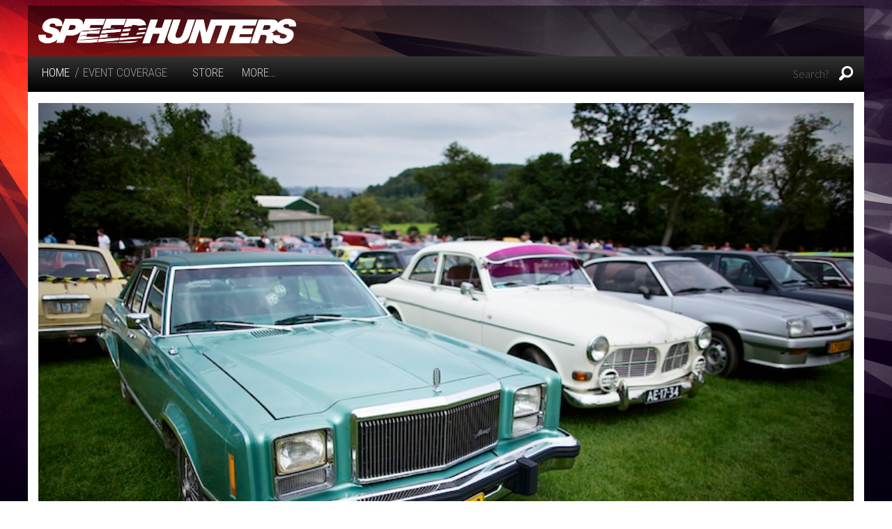

--- FILE ---
content_type: text/html; charset=UTF-8
request_url: https://www.speedhunters.com/2012/08/joy-of-machine-compare-rallyday-and-retro-rides-cars/retro-rides-gathering-2012-at-the-prescott-hill-climb-sunday-19-august-2012-76/
body_size: 9065
content:
<!DOCTYPE html>
<!--[if lt IE 7]> <html class="no-js ie6 oldie" lang="en-US" prefix="og: http://ogp.me/ns#"> <![endif]-->
<!--[if IE 7]>    <html class="no-js ie7 oldie" lang="en-US" prefix="og: http://ogp.me/ns#"> <![endif]-->
<!--[if IE 8]>    <html class="no-js ie8 oldie" lang="en-US" prefix="og: http://ogp.me/ns#"> <![endif]-->
<!--[if gt IE 8]><!--> <html class="no-js" lang="en-US" prefix="og: http://ogp.me/ns#"> <!--<![endif]-->
<head>
<meta charset="UTF-8" />
<meta name="viewport" content="width=device-width,initial-scale=1" />
<meta name="apple-mobile-web-app-capable" content="yes">
<title>
    Retro Rides Gathering 2012 at the Prescott Hill Climb, Sunday 19 August 2012 - Speedhunters</title>
<link rel="profile" href="http://gmpg.org/xfn/11" />
<link rel="pingback" href="https://www.speedhunters.com/xmlrpc.php" />
<!--[if lt IE 9]>
<script src="https://www.speedhunters.com/wp-content/themes/speedhunters_xiii/javascripts/html5.js" type="text/javascript"></script>
<![endif]-->
<link rel="shortcut icon" type="image/ico" href="https://www.speedhunters.com/wp-content/themes/speedhunters_xiii/favicon.ico" />

<!-- Doubleclick Ad Management -->
<script type='text/javascript'>
var googletag = googletag || {};
googletag.cmd = googletag.cmd || [];
(function() {
var gads = document.createElement('script');
gads.async = true;
gads.type = 'text/javascript';
var useSSL = 'https:' == document.location.protocol;
gads.src = (useSSL ? 'https:' : 'http:') + 
'//www.googletagservices.com/tag/js/gpt.js';
var node = document.getElementsByTagName('script')[0];
node.parentNode.insertBefore(gads, node);
})();
</script>

<script type='text/javascript'>
googletag.cmd.push(function() {
googletag.defineSlot('/149287551/Sitewide_Leaderboard', [728, 90], 'div-gpt-ad-1352995576035-0').addService(googletag.pubads());
googletag.defineSlot('/149287551/Inline_MPU', [770, 513], 'div-gpt-ad-1401958887607-0').addService(googletag.pubads());
googletag.pubads().enableSingleRequest();
googletag.pubads().collapseEmptyDivs();
googletag.enableServices();
});
</script><!-- Facebook Pixel Code -->
<script>
!function(f,b,e,v,n,t,s){if(f.fbq)return;n=f.fbq=function(){n.callMethod?
n.callMethod.apply(n,arguments):n.queue.push(arguments)};if(!f._fbq)f._fbq=n;
n.push=n;n.loaded=!0;n.version='2.0';n.queue=[];t=b.createElement(e);t.async=!0;
t.src=v;s=b.getElementsByTagName(e)[0];s.parentNode.insertBefore(t,s)}(window,
document,'script','//connect.facebook.net/en_US/fbevents.js');

fbq('init', '1037728282936046');
fbq('track', "PageView");</script>
<noscript><img height="1" width="1" style="display:none"
src="https://www.facebook.com/tr?id=1037728282936046&ev=PageView&noscript=1"
/></noscript>
<!-- End Facebook Pixel Code -->

<!-- Facebook App Code -->
<script>
  window.fbAsyncInit = function() {
    FB.init({
      appId      : '252792185178857',
      cookie     : true,
      xfbml      : true,
      version    : 'v2.8'
    });
    FB.AppEvents.logPageView();   
  };

  (function(d, s, id){
     var js, fjs = d.getElementsByTagName(s)[0];
     if (d.getElementById(id)) {return;}
     js = d.createElement(s); js.id = id;
     js.src = "//connect.facebook.net/en_US/sdk.js";
     fjs.parentNode.insertBefore(js, fjs);
   }(document, 'script', 'facebook-jssdk'));
</script>
<!-- End Facebook App Code -->
<!-- This site is optimized with the Yoast WordPress SEO plugin v1.7.1 - https://yoast.com/wordpress/plugins/seo/ -->
<link rel="canonical" href="https://www.speedhunters.com/2012/08/joy-of-machine-compare-rallyday-and-retro-rides-cars/retro-rides-gathering-2012-at-the-prescott-hill-climb-sunday-19-august-2012-76/" />
<meta property="og:locale" content="en_US" />
<meta property="og:type" content="article" />
<meta property="og:title" content="Retro Rides Gathering 2012 at the Prescott Hill Climb, Sunday 19 August 2012 - Speedhunters" />
<meta property="og:url" content="https://www.speedhunters.com/2012/08/joy-of-machine-compare-rallyday-and-retro-rides-cars/retro-rides-gathering-2012-at-the-prescott-hill-climb-sunday-19-august-2012-76/" />
<meta property="og:site_name" content="Speedhunters" />
<!-- / Yoast WordPress SEO plugin. -->

<link rel="alternate" type="application/rss+xml" title="Speedhunters &raquo; Feed" href="https://www.speedhunters.com/feed/" />
<link rel="alternate" type="application/rss+xml" title="Speedhunters &raquo; Comments Feed" href="https://www.speedhunters.com/comments/feed/" />
<link rel="alternate" type="application/rss+xml" title="Speedhunters &raquo; Retro Rides Gathering 2012 at the Prescott Hill Climb, Sunday 19 August&nbsp;2012 Comments Feed" href="https://www.speedhunters.com/2012/08/joy-of-machine-compare-rallyday-and-retro-rides-cars/retro-rides-gathering-2012-at-the-prescott-hill-climb-sunday-19-august-2012-76/feed/" />
<link rel='stylesheet' id='decomments-css'  href='https://www.speedhunters.com/wp-content/plugins/decomments/templates/decomments/assets/css/decom.css' type='text/css' media='all' />
<!--[if IE]>
<link rel='stylesheet' id='decomments-ie-css'  href='https://www.speedhunters.com/wp-content/plugins/decomments/templates/decomments/assets/css/decom-ie.css' type='text/css' media='all' />
<![endif]-->
<link rel='stylesheet' id='default-fonts-css'  href='https://www.speedhunters.com/wp-content/plugins/decomments/templates/decomments/assets/css/fonts-def.css' type='text/css' media='all' />
<link rel='stylesheet' id='speedhunters_XIII-style-css'  href='https://www.speedhunters.com/wp-content/themes/speedhunters_xiii/style.css' type='text/css' media='all' />
<link rel='stylesheet' id='speedhunters_XIII-ssl-style-css'  href='https://www.speedhunters.com/wp-content/themes/speedhunters_xiii/ssl-style.css' type='text/css' media='all' />

			<style> .decomments-button, .decomments-head i:before, .decomments-button-submit { background:  !important; } .selectrics, .selectricsItems, .decomments-comment-section .decomments-footer-nav .decomments-buttons-moderate.active,
			.decomments-comment-section .decomments-footer-nav .moderate-action, .de-select.de-select-filter dt,.de-select.de-select-filter dd, .modal-wrap .flipper .login-form .btn{ border-color: !important; } .decomments-comments-number, .modal-wrap .flipper .login-form .close-modal:hover, .decomments-comment-list [id^="safe-comments-result-"] > a:hover { color: !important; } .decomments-gif:after{ border-left-color: !important; } .loader-ball-scale > div, .modal-wrap .flipper .login-form .btn{background: !important;} .decomments-file-uploaded .decomments-icon-insert-photo .svg *{stroke: !important;}
#decomments-comment-section.decomments-comment-section.decomments-comment-section .decomments-pictures-holder .decomments-gif:hover .svg-icon path{fill: !important; }
#decomments-comment-section.decomments-comment-section.decomments-comment-section .decomments-pictures-holder .decomments-gif:hover .svg-icon circle{stroke: !important; }
			 </style>
			<script type='text/javascript' src='https://www.speedhunters.com/wp-includes/js/jquery/jquery.js'></script>
<script type='text/javascript' src='https://www.speedhunters.com/wp-includes/js/jquery/jquery-migrate.min.js'></script>
<link rel='shortlink' href='https://www.speedhunters.com/?p=84033' />

 <!-- OneAll.com / Social Login for WordPress / v5.2 -->
<script data-cfasync="false" type="text/javascript">
 (function() {
  var oa = document.createElement('script'); oa.type = 'text/javascript';
  oa.async = true; oa.src = 'https://speedhunters.api.oneall.com/socialize/library.js';
  var s = document.getElementsByTagName('script')[0]; s.parentNode.insertBefore(oa, s);
 })();
</script>

<script
        type="text/javascript"
        src="http://zor.livefyre.com/wjs/v1.0/javascripts/CommentCount.js">
</script>

</head>

<body class="attachment single single-attachment postid-84033 attachmentid-84033 attachment-jpeg">

    <!-- 3rd PARTY APIS -->

<!-- Add Facebook JavaScript SDK -->

<div id="fb-root"></div>
<script>(function(d, s, id) {
  var js, fjs = d.getElementsByTagName(s)[0];
  if (d.getElementById(id)) return;
  js = d.createElement(s); js.id = id;
  js.src = "//connect.facebook.net/en_US/sdk.js#xfbml=1&version=v2.8&appId=160417550742798";
  fjs.parentNode.insertBefore(js, fjs);
}(document, 'script', 'facebook-jssdk'));</script>

<!-- End Facebook JavaScript SDK -->

<!-- END 3rd PARTY APIS -->
    
<div id="fs-story" class="swiper-container">
  <div class="swiper-wrapper">
	    </div>
</div>

		<header id="header" class="row" role="banner">
		<div class="screen-reader-text skip-link hide"><a href="#content" title="Skip to content">Skip to content</a></div>
        <section class="top-nav columns">
        		<div class="section-container">
        			<section>
                		<div class="row branding">
                        	<div class="medium-4 columns logo">
                        		<h1><a href="https://www.speedhunters.com"><img src="https://www.speedhunters.com/wp-content/themes/speedhunters_xiii/images/branding/sh-logo-white.png"></a></h1>
                            <div id="slogan"></div>
                        	</div>
                        	<div class="medium-8 columns leaderboard">
                                <!-- Sitewide_Leaderboard -->
                                <div id="leaderboardBanner">
                                    <div id='div-gpt-ad-1352995576035-0' style='width:728px; height:90px;'>
                                    <script type='text/javascript'>
                                        googletag.cmd.push(function() { googletag.display('div-gpt-ad-1352995576035-0'); });
                                    </script>
                                    </div>
                                </div>
                                <!-- END Sitewide_Leaderboard -->
                        	</div>
                        </div>

        				<div class="menu-strip row">
        					<div class="medium-8 columns menu-left">
        						<dl class="sub-nav">
        							<dd class="active"><h4><a href="https://www.speedhunters.com">HOME</a></h4></dd>
        							<dd class="nav-breadcrumbs">/<a rel="v:url" property="v:title" href="https://www.speedhunters.com/category/eventcoverage/">Event Coverage</a></dd>        							<dd><h4><a href="http://store.speedhunters.com" target="_blank">Store</a></h4></dd>
        							<dd><h4 data-section-title class="pointable"><a href"#" class="more-button">More&hellip;</a></h4></dd>
        						</dl>
        					</div>
        					<div class="medium-4 columns menu-right">
                                	<form method="get" id="searchform" class="searchform" action="https://www.speedhunters.com/" role="search">
		<input type="text" name="s" value="" id="s" placeholder="Search?" />
		<i class="fi-magnifying-glass pointable"></i>
		<button type="submit" class="submit button prefix" id="searchsubmit" value="" >Site Search</button>
	</form>
                                <span class="small-nav-icons">
                                    <span class="separator"></span>
                                    <a href="http://store.speedhunters.com" target="_blank"><i class="fi-shopping-cart"></i></a>
                                    <span class="separator"></span>
                                    <i data-section-title class="fi-arrow-down pointable more-button"></i>
                                </span>
                            </div>
        				</div>
					<nav id="site-navigation" class="content row menu-base" role="navigation" data-section-content style="display:none">
	<dl class="top-level large-12 columns">
<dd class="divider"></dd><dd class="has-dropdown level-0 menu-item menu-item-type-taxonomy menu-item-object-category menu-item-has-children"><a href="https://www.speedhunters.com/category/carfeatures/">Car&nbsp;Features</a>
<dl class="sub-menu dropdown">
	<dd class="has-dropdown level-1 menu-item menu-item-type-custom menu-item-object-custom menu-item-has-children"><a href="http://www.speedhunters.com/tag/car-spotlight/">Modified</a>
	<dl class="sub-sub-menu dropdown">
		<dd class="no-dropdown  level-2 menu-item menu-item-type-custom menu-item-object-custom"><a href="http://www.speedhunters.com/tag/dragracing/">Drag&nbsp;Racing</a></dd>
		<dd class="no-dropdown  level-2 menu-item menu-item-type-custom menu-item-object-custom"><a href="http://www.speedhunters.com/tag/drifting/">Drift</a></dd>
		<dd class="no-dropdown  level-2 menu-item menu-item-type-custom menu-item-object-custom"><a href="http://www.speedhunters.com/tag/dubscene/">Dub&nbsp;Scene</a></dd>
		<dd class="no-dropdown  level-2 menu-item menu-item-type-custom menu-item-object-custom"><a href="http://www.speedhunters.com/tag/tag-retro/">Retro</a></dd>
		<dd class="no-dropdown  level-2 menu-item menu-item-type-custom menu-item-object-custom"><a href="http://www.speedhunters.com/tag/stance/">Stance</a></dd>
		<dd class="no-dropdown  level-2 menu-item menu-item-type-custom menu-item-object-custom"><a href="http://www.speedhunters.com/tag/timeattack/">Time&nbsp;Attack</a></dd>
		<dd class="no-dropdown  level-2 menu-item menu-item-type-custom menu-item-object-custom"><a href="http://www.speedhunters.com/tag/vip-tag/">VIP</a></dd>
	</dl>
</dd>
	<dd class="has-dropdown level-1 menu-item menu-item-type-custom menu-item-object-custom menu-item-has-children"><a href="http://www.speedhunters.com/tag/racing/">Performance</a>
	<dl class="sub-sub-menu dropdown">
		<dd class="no-dropdown  level-2 menu-item menu-item-type-custom menu-item-object-custom"><a href="http://www.speedhunters.com/tag/classic/">Classic</a></dd>
		<dd class="no-dropdown  level-2 menu-item menu-item-type-custom menu-item-object-custom"><a href="http://www.speedhunters.com/tag/grandtouring/">Grand&nbsp;Touring</a></dd>
		<dd class="no-dropdown  level-2 menu-item menu-item-type-custom menu-item-object-custom"><a href="http://www.speedhunters.com/tag/hothatch/">Hot&nbsp;Hatch</a></dd>
		<dd class="no-dropdown  level-2 menu-item menu-item-type-custom menu-item-object-custom"><a href="http://www.speedhunters.com/tag/tag-race/">Race</a></dd>
		<dd class="no-dropdown  level-2 menu-item menu-item-type-custom menu-item-object-custom"><a href="http://www.speedhunters.com/tag/sportcompact/">Sport&nbsp;Compact</a></dd>
		<dd class="no-dropdown  level-2 menu-item menu-item-type-custom menu-item-object-custom"><a href="http://www.speedhunters.com/tag/supercar/">Supercar</a></dd>
		<dd class="no-dropdown  level-2 menu-item menu-item-type-custom menu-item-object-custom"><a href="http://www.speedhunters.com/tag/supersaloon/">Super&nbsp;Saloon</a></dd>
	</dl>
</dd>
	<dd class="has-dropdown level-1 menu-item menu-item-type-custom menu-item-object-custom menu-item-has-children"><a href="http://www.speedhunters.com/tag/hotrodding/">Hot&nbsp;Rodding</a>
	<dl class="sub-sub-menu dropdown">
		<dd class="no-dropdown  level-2 menu-item menu-item-type-custom menu-item-object-custom"><a href="http://www.speedhunters.com/tag/tag-muscle/">Muscle</a></dd>
		<dd class="no-dropdown  level-2 menu-item menu-item-type-custom menu-item-object-custom"><a href="http://www.speedhunters.com/tag/tag-hotrod/">Hot&nbsp;Rod</a></dd>
		<dd class="no-dropdown  level-2 menu-item menu-item-type-custom menu-item-object-custom"><a href="http://www.speedhunters.com/tag/tag-leadsled/">Lead&nbsp;Sled</a></dd>
		<dd class="no-dropdown  level-2 menu-item menu-item-type-custom menu-item-object-custom"><a href="http://www.speedhunters.com/tag/tag-sleeper/">Sleeper</a></dd>
		<dd class="no-dropdown  level-2 menu-item menu-item-type-custom menu-item-object-custom"><a href="http://www.speedhunters.com/tag/low-rider/">Low&nbsp;Rider</a></dd>
		<dd class="no-dropdown  level-2 menu-item menu-item-type-custom menu-item-object-custom"><a href="http://www.speedhunters.com/tag/tag-gasser/">Gasser</a></dd>
		<dd class="no-dropdown  level-2 menu-item menu-item-type-custom menu-item-object-custom"><a href="http://www.speedhunters.com/tag/dragster/">Dragster</a></dd>
	</dl>
</dd>
</dl>
</dd>
<dd class="divider"></dd>
<dd class="has-dropdown level-0 menu-item menu-item-type-taxonomy menu-item-object-category menu-item-has-children"><a href="https://www.speedhunters.com/category/eventcoverage/">Event&nbsp;Coverage</a>
<dl class="sub-menu dropdown">
	<dd class="has-dropdown level-1 menu-item menu-item-type-custom menu-item-object-custom menu-item-has-children"><a href="http://www.speedhunters.com/tag/drifting/">Drift</a>
	<dl class="sub-sub-menu dropdown">
		<dd class="no-dropdown  level-2 menu-item menu-item-type-custom menu-item-object-custom"><a href="http://www.speedhunters.com/tag/formuladrift/">Formula&nbsp;Drift</a></dd>
		<dd class="no-dropdown  level-2 menu-item menu-item-type-custom menu-item-object-custom"><a href="http://www.speedhunters.com/tag/tag-d1gp/">D1GP</a></dd>
		<dd class="no-dropdown  level-2 menu-item menu-item-type-custom menu-item-object-custom"><a href="http://www.speedhunters.com/tag/tag-gatebil/">Gatebil</a></dd>
		<dd class="no-dropdown  level-2 menu-item menu-item-type-custom menu-item-object-custom"><a href="http://www.speedhunters.com/tag/tag-grassroots/">Grass&nbsp;Roots</a></dd>
	</dl>
</dd>
	<dd class="has-dropdown level-1 menu-item menu-item-type-custom menu-item-object-custom menu-item-has-children"><a href="http://www.speedhunters.com/tag/motorsport/">Motorsports</a>
	<dl class="sub-sub-menu dropdown">
		<dd class="no-dropdown  level-2 menu-item menu-item-type-custom menu-item-object-custom"><a href="http://www.speedhunters.com/tag/tag-formulaone/">Formula&nbsp;One</a></dd>
		<dd class="no-dropdown  level-2 menu-item menu-item-type-custom menu-item-object-custom"><a href="http://www.speedhunters.com/tag/rally/">Rally</a></dd>
		<dd class="no-dropdown  level-2 menu-item menu-item-type-custom menu-item-object-custom"><a href="http://www.speedhunters.com/tag/endurance/">Endurance-GTs</a></dd>
		<dd class="no-dropdown  level-2 menu-item menu-item-type-custom menu-item-object-custom"><a href="http://www.speedhunters.com/tag/timeattack/">Time&nbsp;Attack</a></dd>
		<dd class="no-dropdown  level-2 menu-item menu-item-type-custom menu-item-object-custom"><a href="http://www.speedhunters.com/tag/landspeed/">Land&nbsp;Speed</a></dd>
		<dd class="no-dropdown  level-2 menu-item menu-item-type-custom menu-item-object-custom"><a href="http://www.speedhunters.com/tag/touringcar/">Touring&nbsp;Cars</a></dd>
		<dd class="no-dropdown  level-2 menu-item menu-item-type-custom menu-item-object-custom"><a href="http://www.speedhunters.com/tag/tag-hillclimb/">Hill&nbsp;Climb</a></dd>
		<dd class="no-dropdown  level-2 menu-item menu-item-type-custom menu-item-object-custom"><a href="http://www.speedhunters.com/tag/dragracing/">Drag</a></dd>
		<dd class="no-dropdown  level-2 menu-item menu-item-type-custom menu-item-object-custom"><a href="http://www.speedhunters.com/tag/oval/">Oval</a></dd>
	</dl>
</dd>
	<dd class="has-dropdown level-1 menu-item menu-item-type-custom menu-item-object-custom menu-item-has-children"><a href="http://www.speedhunters.com/tag/car-show-tag/">Shows +&nbsp;Festivals</a>
	<dl class="sub-sub-menu dropdown">
		<dd class="no-dropdown  level-2 menu-item menu-item-type-custom menu-item-object-custom"><a href="http://www.speedhunters.com/tag/tokyoautosalon/">Tokyo Auto&nbsp;Salon</a></dd>
		<dd class="no-dropdown  level-2 menu-item menu-item-type-custom menu-item-object-custom"><a href="http://www.speedhunters.com/tag/sema/">Sema</a></dd>
		<dd class="no-dropdown  level-2 menu-item menu-item-type-custom menu-item-object-custom"><a href="http://www.speedhunters.com/tag/tag-meets/">Meets</a></dd>
		<dd class="no-dropdown  level-2 menu-item menu-item-type-custom menu-item-object-custom"><a href="http://www.speedhunters.com/tag/tag-hotrod/">Rods &#038;&nbsp;Customs</a></dd>
		<dd class="no-dropdown  level-2 menu-item menu-item-type-custom menu-item-object-custom"><a href="http://www.speedhunters.com/tag/dubscene/">Dub&nbsp;Scene</a></dd>
	</dl>
</dd>
</dl>
</dd>
<dd class="divider"></dd>
<dd class="has-dropdown level-0 menu-item menu-item-type-taxonomy menu-item-object-category menu-item-has-children"><a title="Speedhunters Crew" href="https://www.speedhunters.com/category/speedhunterscrew/">Speedhunters&nbsp;Crew</a>
<dl class="sub-menu dropdown">
	<dd class="has-dropdown level-1 menu-item menu-item-type-custom menu-item-object-custom menu-item-has-children"><a href="#">Photojournalists</a>
	<dl class="sub-sub-menu dropdown">
		<dd class="no-dropdown  level-2 menu-item menu-item-type-custom menu-item-object-custom"><a href="http://www.speedhunters.com/author/keironberndt/">Keiron&nbsp;Berndt</a></dd>
		<dd class="no-dropdown  level-2 menu-item menu-item-type-custom menu-item-object-custom"><a href="http://www.speedhunters.com/author/jordan-butters/">Jordan&nbsp;Butters</a></dd>
		<dd class="no-dropdown  level-2 menu-item menu-item-type-custom menu-item-object-custom"><a href="http://www.speedhunters.com/author/2281434115/">Dino Dalle&nbsp;Carbonare</a></dd>
		<dd class="no-dropdown  level-2 menu-item menu-item-type-custom menu-item-object-custom"><a href="http://www.speedhunters.com/author/roncelestine/">Ron&nbsp;Celestine</a></dd>
		<dd class="no-dropdown  level-2 menu-item menu-item-type-custom menu-item-object-custom"><a href="http://www.speedhunters.com/author/ciand/">Cian&nbsp;Donnellan</a></dd>
		<dd class="no-dropdown  level-2 menu-item menu-item-type-custom menu-item-object-custom"><a href="http://www.speedhunters.com/author/meveringham/">Matthew&nbsp;Everingham</a></dd>
		<dd class="no-dropdown  level-2 menu-item menu-item-type-custom menu-item-object-custom"><a href="http://www.speedhunters.com/author/blake-jones/">Blake&nbsp;Jones</a></dd>
		<dd class="no-dropdown  level-2 menu-item menu-item-type-custom menu-item-object-custom"><a href="http://www.speedhunters.com/author/stefankotze/">Stefan&nbsp;Kotze</a></dd>
		<dd class="no-dropdown  level-2 menu-item menu-item-type-custom menu-item-object-custom"><a href="http://www.speedhunters.com/author/vladimir-ljadov/">Vladimir&nbsp;Ljadov</a></dd>
		<dd class="no-dropdown  level-2 menu-item menu-item-type-custom menu-item-object-custom"><a href="http://www.speedhunters.com/author/blord/">Brad&nbsp;Lord</a></dd>
		<dd class="no-dropdown  level-2 menu-item menu-item-type-custom menu-item-object-custom"><a href="http://www.speedhunters.com/author/2279972671/">Paddy&nbsp;McGrath</a></dd>
		<dd class="no-dropdown  level-2 menu-item menu-item-type-custom menu-item-object-custom"><a href="http://www.speedhunters.com/author/sararyan/">Sara&nbsp;Ryan</a></dd>
		<dd class="no-dropdown  level-2 menu-item menu-item-type-custom menu-item-object-custom"><a href="http://www.speedhunters.com/author/trevorryan/">Trevor&nbsp;Ryan</a></dd>
		<dd class="no-dropdown  level-2 menu-item menu-item-type-custom menu-item-object-custom"><a href="http://www.speedhunters.com/author/davethomas/">Dave&nbsp;Thomas</a></dd>
		<dd class="no-dropdown  level-2 menu-item menu-item-type-custom menu-item-object-custom"><a href="http://www.speedhunters.com/author/simon-woolley/">Simon&nbsp;Woolley</a></dd>
		<dd class="no-dropdown  level-2 menu-item menu-item-type-custom menu-item-object-custom"><a href="http://www.speedhunters.com/author/yousufzai_n/">Naveed&nbsp;Yousufzai</a></dd>
	</dl>
</dd>
</dl>
</dd>
<dd class="divider"></dd>
<dd class="has-dropdown level-0 menu-item menu-item-type-custom menu-item-object-custom menu-item-has-children"><a href="http://www.speedhunters.com/tag/special-feature/">Special&nbsp;Feature</a>
<dl class="sub-menu dropdown">
	<dd class="no-dropdown  level-1 menu-item menu-item-type-custom menu-item-object-custom"><a href="http://www.speedhunters.com/tag/featurethis/">#FeatureThis</a></dd>
	<dd class="no-dropdown  level-1 menu-item menu-item-type-custom menu-item-object-custom"><a href="http://www.speedhunters.com/tag/iamthespeedhunter/">#IAmTheSpeedhunter</a></dd>
	<dd class="no-dropdown  level-1 menu-item menu-item-type-custom menu-item-object-custom"><a href="http://www.speedhunters.com/tag/tag-carbuilder/">Build</a></dd>
	<dd class="no-dropdown  level-1 menu-item menu-item-type-custom menu-item-object-custom"><a href="http://www.speedhunters.com/tag/tag-collectables/">Collectables</a></dd>
	<dd class="no-dropdown  level-1 menu-item menu-item-type-custom menu-item-object-custom"><a href="http://www.speedhunters.com/tag/dreamdrive/">Dream&nbsp;Drive</a></dd>
	<dd class="no-dropdown  level-1 menu-item menu-item-type-custom menu-item-object-custom"><a href="http://www.speedhunters.com/tag/museum/">Museum</a></dd>
	<dd class="no-dropdown  level-1 menu-item menu-item-type-custom menu-item-object-custom"><a href="http://www.speedhunters.com/tag/tag-retrospective/">Retrospective</a></dd>
	<dd class="no-dropdown  level-1 menu-item menu-item-type-custom menu-item-object-custom"><a href="http://www.speedhunters.com/tag/templeofspeed/">Temple Of&nbsp;Speed</a></dd>
</dl>
</dd>
<dd class="divider"></dd>
	</dl>                     
<i data-section-title class="general-icon-minus right"></i>
</nav>
              </section>
            </div>
        </section>
	</header><!-- #header -->
<div class="sticky-nav">
    <div class="sticky-nav-inner row">
        <a href="https://www.speedhunters.com"><i class="sh-logo"></i></a>
                    <span class="sticky-nav-seperator"></span>
            <span class="sticky-nav-label">SHARE</span>
            <i class="fi-social-facebook share-facebook" title="Share on Facebook"></i>
            <i class="fi-social-twitter share-twitter" title="Share on Twitter"></i>
            <i class="fi-social-google-plus share-google-plus" title="Share on G+"></i>
            <span class="sticky-nav-seperator"></span>
            <span class="sticky-nav-title">
                Retro Rides High At&nbsp;Prescott            </span>
    </div>
</div><div class="row" id="container">
	<div class="large-12 columns" id="primary">
				<article id="post-84033" class="post-84033 attachment type-attachment status-inherit hentry">
            <section class="">		
				<div class="entry-attachment card-hero">
					<figure class="attachment">
						
						<html><head></head><body><img src="https://s3.amazonaws.com/speedhunters-wp-production/wp-content/uploads/2012/08/29173006/SH-RRG12B-27.jpg" data-attachment-id="84033" data-display-default="large" data-attachment-url="https://www.speedhunters.com/2012/08/joy-of-machine-compare-rallyday-and-retro-rides-cars/retro-rides-gathering-2012-at-the-prescott-hill-climb-sunday-19-august-2012-76/"></body></html>
					</figure><!-- .attachment -->

				</div><!-- .entry-attachment -->

                <div class="">
    				<hr />
    				<header class="entry-header">
    					<h1 class="entry-title">Images From: <a href="https://www.speedhunters.com/2012/08/joy-of-machine-compare-rallyday-and-retro-rides-cars/">Retro Rides High At&nbsp;Prescott</a></h1>
    
    					<div class="entry-meta">
    						Published <span class="entry-date"><time class="entry-date" datetime="2012-08-29T09:26:40+00:00">August 29, 2012</time></span>    
    						    					</div><!-- .entry-meta -->
                	</header><!-- .entry-header -->
                </div>
                <br />
                
				<html><head></head></html>
            
                <div id="smartImageMenu">
<div id="image-context-menu" class="context-menu" style="display:none">
    <div class="row">
                        <div data-click-action="download" class="large-3 small-3 columns smart-option">
            <i class="fi-download download-wallpaper"></i>
            <h6>DOWNLOAD WALLPAPER</h6>
        </div>
    	<div data-click-action="order-print" class="large-3 small-3 columns smart-option">
    		<i class="fi-shopping-cart"></i>
    		<h6>ORDER PRINT</h6>
    	</div>
    	<div data-click-action="share-image" class="large-3 small-3 columns smart-option">
    		<i class="fi-heart show-share-buttons"></i>
    		<h6>SHARE</h6>
            <div class="share-buttons">    
    <i data-url="https://www.speedhunters.com/2012/08/joy-of-machine-compare-rallyday-and-retro-rides-cars/retro-rides-gathering-2012-at-the-prescott-hill-climb-sunday-19-august-2012-76/" class="fi-social-facebook share-facebook"></i>
    <span class="separator"></span>
    <i data-url="https://www.speedhunters.com/2012/08/joy-of-machine-compare-rallyday-and-retro-rides-cars/retro-rides-gathering-2012-at-the-prescott-hill-climb-sunday-19-august-2012-76/" class="fi-social-twitter share-twitter"></i>
</div>    	</div>
    </div>
</div>
</div>                
                <hr />
                
                <ul class="medium-block-grid-3 small-block-grid-1"><li><a href="https://www.speedhunters.com/2012/08/joy-of-machine-compare-rallyday-and-retro-rides-cars/retro-rides-gathering-2012-at-the-prescott-hill-climb-sunday-19-august-2012-50/"><img src="https://s3.amazonaws.com/speedhunters-wp-production/wp-content/uploads/2012/08/29173006/SH-RRG12B-01-264x176.jpg" data-go-fullscreen="https://s3.amazonaws.com/speedhunters-wp-production/wp-content/uploads/2012/08/29173006/SH-RRG12B-01.jpg" data-attachment-id="84006" alt="Retro Rides Gathering 2012 at the Prescott Hill Climb, Sunday 19 August&nbsp;2012" /></a></li><li><a href="https://www.speedhunters.com/2012/08/joy-of-machine-compare-rallyday-and-retro-rides-cars/retro-rides-gathering-2012-at-the-prescott-hill-climb-sunday-19-august-2012-51/"><img src="https://s3.amazonaws.com/speedhunters-wp-production/wp-content/uploads/2012/08/29173006/SH-RRG12B-02-264x176.jpg" data-go-fullscreen="https://s3.amazonaws.com/speedhunters-wp-production/wp-content/uploads/2012/08/29173006/SH-RRG12B-02.jpg" data-attachment-id="84007" alt="Retro Rides Gathering 2012 at the Prescott Hill Climb, Sunday 19 August&nbsp;2012" /></a></li><li><a href="https://www.speedhunters.com/2012/08/joy-of-machine-compare-rallyday-and-retro-rides-cars/retro-rides-gathering-2012-at-the-prescott-hill-climb-sunday-19-august-2012-52/"><img src="https://s3.amazonaws.com/speedhunters-wp-production/wp-content/uploads/2012/08/29173006/SH-RRG12B-03-264x176.jpg" data-go-fullscreen="https://s3.amazonaws.com/speedhunters-wp-production/wp-content/uploads/2012/08/29173006/SH-RRG12B-03.jpg" data-attachment-id="84008" alt="Retro Rides Gathering 2012 at the Prescott Hill Climb, Sunday 19 August&nbsp;2012" /></a></li></ul><ul class="medium-block-grid-3 small-block-grid-1"><li><a href="https://www.speedhunters.com/2012/08/joy-of-machine-compare-rallyday-and-retro-rides-cars/retro-rides-gathering-2012-at-the-prescott-hill-climb-sunday-19-august-2012-53/"><img src="https://s3.amazonaws.com/speedhunters-wp-production/wp-content/uploads/2012/08/29173006/SH-RRG12B-04-264x176.jpg" data-go-fullscreen="https://s3.amazonaws.com/speedhunters-wp-production/wp-content/uploads/2012/08/29173006/SH-RRG12B-04.jpg" data-attachment-id="84009" alt="Retro Rides Gathering 2012 at the Prescott Hill Climb, Sunday 19 August&nbsp;2012" /></a></li><li><a href="https://www.speedhunters.com/2012/08/joy-of-machine-compare-rallyday-and-retro-rides-cars/retro-rides-gathering-2012-at-the-prescott-hill-climb-sunday-19-august-2012-54/"><img src="https://s3.amazonaws.com/speedhunters-wp-production/wp-content/uploads/2012/08/29173006/SH-RRG12B-05-264x176.jpg" data-go-fullscreen="https://s3.amazonaws.com/speedhunters-wp-production/wp-content/uploads/2012/08/29173006/SH-RRG12B-05.jpg" data-attachment-id="84010" alt="Retro Rides Gathering 2012 at the Prescott Hill Climb, Sunday 19 August&nbsp;2012" /></a></li><li><a href="https://www.speedhunters.com/2012/08/joy-of-machine-compare-rallyday-and-retro-rides-cars/retro-rides-gathering-2012-at-the-prescott-hill-climb-sunday-19-august-2012-55/"><img src="https://s3.amazonaws.com/speedhunters-wp-production/wp-content/uploads/2012/08/29173006/SH-RRG12B-06-264x176.jpg" data-go-fullscreen="https://s3.amazonaws.com/speedhunters-wp-production/wp-content/uploads/2012/08/29173006/SH-RRG12B-06.jpg" data-attachment-id="84011" alt="Retro Rides Gathering 2012 at the Prescott Hill Climb, Sunday 19 August&nbsp;2012" /></a></li></ul><ul class="medium-block-grid-4 small-block-grid-2"><li><a href="https://www.speedhunters.com/2012/08/joy-of-machine-compare-rallyday-and-retro-rides-cars/retro-rides-gathering-2012-at-the-prescott-hill-climb-sunday-19-august-2012-56/"><img src="https://s3.amazonaws.com/speedhunters-wp-production/wp-content/uploads/2012/08/29173006/SH-RRG12B-07-256x170.jpg" data-go-fullscreen="https://s3.amazonaws.com/speedhunters-wp-production/wp-content/uploads/2012/08/29173006/SH-RRG12B-07.jpg" data-attachment-id="84012" alt="Retro Rides Gathering 2012 at the Prescott Hill Climb, Sunday 19 August&nbsp;2012" /></a></li><li><a href="https://www.speedhunters.com/2012/08/joy-of-machine-compare-rallyday-and-retro-rides-cars/retro-rides-gathering-2012-at-the-prescott-hill-climb-sunday-19-august-2012-57/"><img src="https://s3.amazonaws.com/speedhunters-wp-production/wp-content/uploads/2012/08/29173006/SH-RRG12B-08-256x170.jpg" data-go-fullscreen="https://s3.amazonaws.com/speedhunters-wp-production/wp-content/uploads/2012/08/29173006/SH-RRG12B-08.jpg" data-attachment-id="84013" alt="Retro Rides Gathering 2012 at the Prescott Hill Climb, Sunday 19 August&nbsp;2012" /></a></li><li><a href="https://www.speedhunters.com/2012/08/joy-of-machine-compare-rallyday-and-retro-rides-cars/retro-rides-gathering-2012-at-the-prescott-hill-climb-sunday-19-august-2012-58/"><img src="https://s3.amazonaws.com/speedhunters-wp-production/wp-content/uploads/2012/08/29173006/SH-RRG12B-09-256x170.jpg" data-go-fullscreen="https://s3.amazonaws.com/speedhunters-wp-production/wp-content/uploads/2012/08/29173006/SH-RRG12B-09.jpg" data-attachment-id="84015" alt="Retro Rides Gathering 2012 at the Prescott Hill Climb, Sunday 19 August&nbsp;2012" /></a></li><li><a href="https://www.speedhunters.com/2012/08/joy-of-machine-compare-rallyday-and-retro-rides-cars/retro-rides-gathering-2012-at-the-prescott-hill-climb-sunday-19-august-2012-59/"><img src="https://s3.amazonaws.com/speedhunters-wp-production/wp-content/uploads/2012/08/29173006/SH-RRG12B-10-256x170.jpg" data-go-fullscreen="https://s3.amazonaws.com/speedhunters-wp-production/wp-content/uploads/2012/08/29173006/SH-RRG12B-10.jpg" data-attachment-id="84016" alt="Retro Rides Gathering 2012 at the Prescott Hill Climb, Sunday 19 August&nbsp;2012" /></a></li></ul><ul class="medium-block-grid-4 small-block-grid-2"><li><a href="https://www.speedhunters.com/2012/08/joy-of-machine-compare-rallyday-and-retro-rides-cars/retro-rides-gathering-2012-at-the-prescott-hill-climb-sunday-19-august-2012-60/"><img src="https://s3.amazonaws.com/speedhunters-wp-production/wp-content/uploads/2012/08/29173006/SH-RRG12B-11-256x170.jpg" data-go-fullscreen="https://s3.amazonaws.com/speedhunters-wp-production/wp-content/uploads/2012/08/29173006/SH-RRG12B-11.jpg" data-attachment-id="84017" alt="Retro Rides Gathering 2012 at the Prescott Hill Climb, Sunday 19 August&nbsp;2012" /></a></li><li><a href="https://www.speedhunters.com/2012/08/joy-of-machine-compare-rallyday-and-retro-rides-cars/retro-rides-gathering-2012-at-the-prescott-hill-climb-sunday-19-august-2012-61/"><img src="https://s3.amazonaws.com/speedhunters-wp-production/wp-content/uploads/2012/08/29173006/SH-RRG12B-12-256x170.jpg" data-go-fullscreen="https://s3.amazonaws.com/speedhunters-wp-production/wp-content/uploads/2012/08/29173006/SH-RRG12B-12.jpg" data-attachment-id="84018" alt="Retro Rides Gathering 2012 at the Prescott Hill Climb, Sunday 19 August&nbsp;2012" /></a></li><li><a href="https://www.speedhunters.com/2012/08/joy-of-machine-compare-rallyday-and-retro-rides-cars/retro-rides-gathering-2012-at-the-prescott-hill-climb-sunday-19-august-2012-62/"><img src="https://s3.amazonaws.com/speedhunters-wp-production/wp-content/uploads/2012/08/29173006/SH-RRG12B-13-256x170.jpg" data-go-fullscreen="https://s3.amazonaws.com/speedhunters-wp-production/wp-content/uploads/2012/08/29173006/SH-RRG12B-13.jpg" data-attachment-id="84019" alt="Retro Rides Gathering 2012 at the Prescott Hill Climb, Sunday 19 August&nbsp;2012" /></a></li><li><a href="https://www.speedhunters.com/2012/08/joy-of-machine-compare-rallyday-and-retro-rides-cars/retro-rides-gathering-2012-at-the-prescott-hill-climb-sunday-19-august-2012-63/"><img src="https://s3.amazonaws.com/speedhunters-wp-production/wp-content/uploads/2012/08/29173006/SH-RRG12B-14-256x170.jpg" data-go-fullscreen="https://s3.amazonaws.com/speedhunters-wp-production/wp-content/uploads/2012/08/29173006/SH-RRG12B-14.jpg" data-attachment-id="84020" alt="Retro Rides Gathering 2012 at the Prescott Hill Climb, Sunday 19 August&nbsp;2012" /></a></li></ul><ul class="medium-block-grid-6 small-block-grid-2"><li><a href="https://www.speedhunters.com/2012/08/joy-of-machine-compare-rallyday-and-retro-rides-cars/retro-rides-gathering-2012-at-the-prescott-hill-climb-sunday-19-august-2012-64/"><img src="https://s3.amazonaws.com/speedhunters-wp-production/wp-content/uploads/2012/08/29173006/SH-RRG12B-15-256x170.jpg" data-go-fullscreen="https://s3.amazonaws.com/speedhunters-wp-production/wp-content/uploads/2012/08/29173006/SH-RRG12B-15.jpg" data-attachment-id="84021" alt="Retro Rides Gathering 2012 at the Prescott Hill Climb, Sunday 19 August&nbsp;2012" /></a></li><li><a href="https://www.speedhunters.com/2012/08/joy-of-machine-compare-rallyday-and-retro-rides-cars/retro-rides-gathering-2012-at-the-prescott-hill-climb-sunday-19-august-2012-65/"><img src="https://s3.amazonaws.com/speedhunters-wp-production/wp-content/uploads/2012/08/29173006/SH-RRG12B-16-256x170.jpg" data-go-fullscreen="https://s3.amazonaws.com/speedhunters-wp-production/wp-content/uploads/2012/08/29173006/SH-RRG12B-16.jpg" data-attachment-id="84022" alt="Retro Rides Gathering 2012 at the Prescott Hill Climb, Sunday 19 August&nbsp;2012" /></a></li><li><a href="https://www.speedhunters.com/2012/08/joy-of-machine-compare-rallyday-and-retro-rides-cars/retro-rides-gathering-2012-at-the-prescott-hill-climb-sunday-19-august-2012-66/"><img src="https://s3.amazonaws.com/speedhunters-wp-production/wp-content/uploads/2012/08/29173006/SH-RRG12B-17-256x170.jpg" data-go-fullscreen="https://s3.amazonaws.com/speedhunters-wp-production/wp-content/uploads/2012/08/29173006/SH-RRG12B-17.jpg" data-attachment-id="84023" alt="Retro Rides Gathering 2012 at the Prescott Hill Climb, Sunday 19 August&nbsp;2012" /></a></li><li><a href="https://www.speedhunters.com/2012/08/joy-of-machine-compare-rallyday-and-retro-rides-cars/retro-rides-gathering-2012-at-the-prescott-hill-climb-sunday-19-august-2012-67/"><img src="https://s3.amazonaws.com/speedhunters-wp-production/wp-content/uploads/2012/08/29173006/SH-RRG12B-18-256x170.jpg" data-go-fullscreen="https://s3.amazonaws.com/speedhunters-wp-production/wp-content/uploads/2012/08/29173006/SH-RRG12B-18.jpg" data-attachment-id="84024" alt="Retro Rides Gathering 2012 at the Prescott Hill Climb, Sunday 19 August&nbsp;2012" /></a></li><li><a href="https://www.speedhunters.com/2012/08/joy-of-machine-compare-rallyday-and-retro-rides-cars/retro-rides-gathering-2012-at-the-prescott-hill-climb-sunday-19-august-2012-68/"><img src="https://s3.amazonaws.com/speedhunters-wp-production/wp-content/uploads/2012/08/29173006/SH-RRG12B-19-256x170.jpg" data-go-fullscreen="https://s3.amazonaws.com/speedhunters-wp-production/wp-content/uploads/2012/08/29173006/SH-RRG12B-19.jpg" data-attachment-id="84025" alt="Retro Rides Gathering 2012 at the Prescott Hill Climb, Sunday 19 August&nbsp;2012" /></a></li><li><a href="https://www.speedhunters.com/2012/08/joy-of-machine-compare-rallyday-and-retro-rides-cars/retro-rides-gathering-2012-at-the-prescott-hill-climb-sunday-19-august-2012-69/"><img src="https://s3.amazonaws.com/speedhunters-wp-production/wp-content/uploads/2012/08/29173006/SH-RRG12B-20-256x170.jpg" data-go-fullscreen="https://s3.amazonaws.com/speedhunters-wp-production/wp-content/uploads/2012/08/29173006/SH-RRG12B-20.jpg" data-attachment-id="84026" alt="Retro Rides Gathering 2012 at the Prescott Hill Climb, Sunday 19 August&nbsp;2012" /></a></li></ul><ul class="medium-block-grid-6 small-block-grid-2"><li><a href="https://www.speedhunters.com/2012/08/joy-of-machine-compare-rallyday-and-retro-rides-cars/retro-rides-gathering-2012-at-the-prescott-hill-climb-sunday-19-august-2012-70/"><img src="https://s3.amazonaws.com/speedhunters-wp-production/wp-content/uploads/2012/08/29173006/SH-RRG12B-21-256x170.jpg" data-go-fullscreen="https://s3.amazonaws.com/speedhunters-wp-production/wp-content/uploads/2012/08/29173006/SH-RRG12B-21.jpg" data-attachment-id="84027" alt="Retro Rides Gathering 2012 at the Prescott Hill Climb, Sunday 19 August&nbsp;2012" /></a></li><li><a href="https://www.speedhunters.com/2012/08/joy-of-machine-compare-rallyday-and-retro-rides-cars/retro-rides-gathering-2012-at-the-prescott-hill-climb-sunday-19-august-2012-71/"><img src="https://s3.amazonaws.com/speedhunters-wp-production/wp-content/uploads/2012/08/29173006/SH-RRG12B-22-256x170.jpg" data-go-fullscreen="https://s3.amazonaws.com/speedhunters-wp-production/wp-content/uploads/2012/08/29173006/SH-RRG12B-22.jpg" data-attachment-id="84028" alt="Retro Rides Gathering 2012 at the Prescott Hill Climb, Sunday 19 August&nbsp;2012" /></a></li><li><a href="https://www.speedhunters.com/2012/08/joy-of-machine-compare-rallyday-and-retro-rides-cars/retro-rides-gathering-2012-at-the-prescott-hill-climb-sunday-19-august-2012-72/"><img src="https://s3.amazonaws.com/speedhunters-wp-production/wp-content/uploads/2012/08/29173006/SH-RRG12B-23-256x170.jpg" data-go-fullscreen="https://s3.amazonaws.com/speedhunters-wp-production/wp-content/uploads/2012/08/29173006/SH-RRG12B-23.jpg" data-attachment-id="84029" alt="Retro Rides Gathering 2012 at the Prescott Hill Climb, Sunday 19 August&nbsp;2012" /></a></li><li><a href="https://www.speedhunters.com/2012/08/joy-of-machine-compare-rallyday-and-retro-rides-cars/retro-rides-gathering-2012-at-the-prescott-hill-climb-sunday-19-august-2012-73/"><img src="https://s3.amazonaws.com/speedhunters-wp-production/wp-content/uploads/2012/08/29173006/SH-RRG12B-24-256x170.jpg" data-go-fullscreen="https://s3.amazonaws.com/speedhunters-wp-production/wp-content/uploads/2012/08/29173006/SH-RRG12B-24.jpg" data-attachment-id="84030" alt="Retro Rides Gathering 2012 at the Prescott Hill Climb, Sunday 19 August&nbsp;2012" /></a></li><li><a href="https://www.speedhunters.com/2012/08/joy-of-machine-compare-rallyday-and-retro-rides-cars/retro-rides-gathering-2012-at-the-prescott-hill-climb-sunday-19-august-2012-74/"><img src="https://s3.amazonaws.com/speedhunters-wp-production/wp-content/uploads/2012/08/29173006/SH-RRG12B-25-256x170.jpg" data-go-fullscreen="https://s3.amazonaws.com/speedhunters-wp-production/wp-content/uploads/2012/08/29173006/SH-RRG12B-25.jpg" data-attachment-id="84031" alt="Retro Rides Gathering 2012 at the Prescott Hill Climb, Sunday 19 August&nbsp;2012" /></a></li><li><a href="https://www.speedhunters.com/2012/08/joy-of-machine-compare-rallyday-and-retro-rides-cars/retro-rides-gathering-2012-at-the-prescott-hill-climb-sunday-19-august-2012-75/"><img src="https://s3.amazonaws.com/speedhunters-wp-production/wp-content/uploads/2012/08/29173006/SH-RRG12B-26-256x170.jpg" data-go-fullscreen="https://s3.amazonaws.com/speedhunters-wp-production/wp-content/uploads/2012/08/29173006/SH-RRG12B-26.jpg" data-attachment-id="84032" alt="Retro Rides Gathering 2012 at the Prescott Hill Climb, Sunday 19 August&nbsp;2012" /></a></li></ul><ul class="medium-block-grid-3 small-block-grid-1"><li><a href="https://www.speedhunters.com/2012/08/joy-of-machine-compare-rallyday-and-retro-rides-cars/retro-rides-gathering-2012-at-the-prescott-hill-climb-sunday-19-august-2012-76/"><img src="https://s3.amazonaws.com/speedhunters-wp-production/wp-content/uploads/2012/08/29173006/SH-RRG12B-27-264x176.jpg" data-go-fullscreen="https://s3.amazonaws.com/speedhunters-wp-production/wp-content/uploads/2012/08/29173006/SH-RRG12B-27.jpg" data-attachment-id="84033" alt="Retro Rides Gathering 2012 at the Prescott Hill Climb, Sunday 19 August&nbsp;2012" /></a></li><li><a href="https://www.speedhunters.com/2012/08/joy-of-machine-compare-rallyday-and-retro-rides-cars/retro-rides-gathering-2012-at-the-prescott-hill-climb-sunday-19-august-2012-77/"><img src="https://s3.amazonaws.com/speedhunters-wp-production/wp-content/uploads/2012/08/29173006/SH-RRG12B-28-264x176.jpg" data-go-fullscreen="https://s3.amazonaws.com/speedhunters-wp-production/wp-content/uploads/2012/08/29173006/SH-RRG12B-28.jpg" data-attachment-id="84034" alt="Retro Rides Gathering 2012 at the Prescott Hill Climb, Sunday 19 August&nbsp;2012" /></a></li><li><a href="https://www.speedhunters.com/2012/08/joy-of-machine-compare-rallyday-and-retro-rides-cars/retro-rides-gathering-2012-at-the-prescott-hill-climb-sunday-19-august-2012-78/"><img src="https://s3.amazonaws.com/speedhunters-wp-production/wp-content/uploads/2012/08/29173006/SH-RRG12B-29-264x176.jpg" data-go-fullscreen="https://s3.amazonaws.com/speedhunters-wp-production/wp-content/uploads/2012/08/29173006/SH-RRG12B-29.jpg" data-attachment-id="84035" alt="Retro Rides Gathering 2012 at the Prescott Hill Climb, Sunday 19 August&nbsp;2012" /></a></li></ul><ul class="medium-block-grid-3 small-block-grid-1"><li><a href="https://www.speedhunters.com/2012/08/joy-of-machine-compare-rallyday-and-retro-rides-cars/retro-rides-gathering-2012-at-the-prescott-hill-climb-sunday-19-august-2012-79/"><img src="https://s3.amazonaws.com/speedhunters-wp-production/wp-content/uploads/2012/08/29173006/SH-RRG12B-30-264x176.jpg" data-go-fullscreen="https://s3.amazonaws.com/speedhunters-wp-production/wp-content/uploads/2012/08/29173006/SH-RRG12B-30.jpg" data-attachment-id="84036" alt="Retro Rides Gathering 2012 at the Prescott Hill Climb, Sunday 19 August&nbsp;2012" /></a></li><li><a href="https://www.speedhunters.com/2012/08/joy-of-machine-compare-rallyday-and-retro-rides-cars/retro-rides-gathering-2012-at-the-prescott-hill-climb-sunday-19-august-2012-80/"><img src="https://s3.amazonaws.com/speedhunters-wp-production/wp-content/uploads/2012/08/29173006/SH-RRG12B-31-264x176.jpg" data-go-fullscreen="https://s3.amazonaws.com/speedhunters-wp-production/wp-content/uploads/2012/08/29173006/SH-RRG12B-31.jpg" data-attachment-id="84037" alt="Retro Rides Gathering 2012 at the Prescott Hill Climb, Sunday 19 August&nbsp;2012" /></a></li><li><a href="https://www.speedhunters.com/2012/08/joy-of-machine-compare-rallyday-and-retro-rides-cars/retro-rides-gathering-2012-at-the-prescott-hill-climb-sunday-19-august-2012-81/"><img src="https://s3.amazonaws.com/speedhunters-wp-production/wp-content/uploads/2012/08/29173006/SH-RRG12B-32-264x176.jpg" data-go-fullscreen="https://s3.amazonaws.com/speedhunters-wp-production/wp-content/uploads/2012/08/29173006/SH-RRG12B-32.jpg" data-attachment-id="84038" alt="Retro Rides Gathering 2012 at the Prescott Hill Climb, Sunday 19 August&nbsp;2012" /></a></li></ul><ul class="medium-block-grid-4 small-block-grid-2"><li><a href="https://www.speedhunters.com/2012/08/joy-of-machine-compare-rallyday-and-retro-rides-cars/retro-rides-gathering-2012-at-the-prescott-hill-climb-sunday-19-august-2012-82/"><img src="https://s3.amazonaws.com/speedhunters-wp-production/wp-content/uploads/2012/08/29173006/SH-RRG12B-33-256x170.jpg" data-go-fullscreen="https://s3.amazonaws.com/speedhunters-wp-production/wp-content/uploads/2012/08/29173006/SH-RRG12B-33.jpg" data-attachment-id="84039" alt="Retro Rides Gathering 2012 at the Prescott Hill Climb, Sunday 19 August&nbsp;2012" /></a></li><li><a href="https://www.speedhunters.com/2012/08/joy-of-machine-compare-rallyday-and-retro-rides-cars/retro-rides-gathering-2012-at-the-prescott-hill-climb-sunday-19-august-2012-83/"><img src="https://s3.amazonaws.com/speedhunters-wp-production/wp-content/uploads/2012/08/29173006/SH-RRG12B-34-256x170.jpg" data-go-fullscreen="https://s3.amazonaws.com/speedhunters-wp-production/wp-content/uploads/2012/08/29173006/SH-RRG12B-34.jpg" data-attachment-id="84040" alt="Retro Rides Gathering 2012 at the Prescott Hill Climb, Sunday 19 August&nbsp;2012" /></a></li><li><a href="https://www.speedhunters.com/2012/08/joy-of-machine-compare-rallyday-and-retro-rides-cars/retro-rides-gathering-2012-at-the-prescott-hill-climb-sunday-19-august-2012-84/"><img src="https://s3.amazonaws.com/speedhunters-wp-production/wp-content/uploads/2012/08/29173006/SH-RRG12B-35-256x170.jpg" data-go-fullscreen="https://s3.amazonaws.com/speedhunters-wp-production/wp-content/uploads/2012/08/29173006/SH-RRG12B-35.jpg" data-attachment-id="84041" alt="Retro Rides Gathering 2012 at the Prescott Hill Climb, Sunday 19 August&nbsp;2012" /></a></li><li><a href="https://www.speedhunters.com/2012/08/joy-of-machine-compare-rallyday-and-retro-rides-cars/retro-rides-gathering-2012-at-the-prescott-hill-climb-sunday-19-august-2012-85/"><img src="https://s3.amazonaws.com/speedhunters-wp-production/wp-content/uploads/2012/08/29173006/SH-RRG12B-36-256x170.jpg" data-go-fullscreen="https://s3.amazonaws.com/speedhunters-wp-production/wp-content/uploads/2012/08/29173006/SH-RRG12B-36.jpg" data-attachment-id="84042" alt="Retro Rides Gathering 2012 at the Prescott Hill Climb, Sunday 19 August&nbsp;2012" /></a></li></ul><ul class="medium-block-grid-4 small-block-grid-2"><li><a href="https://www.speedhunters.com/2012/08/joy-of-machine-compare-rallyday-and-retro-rides-cars/retro-rides-gathering-2012-at-the-prescott-hill-climb-sunday-19-august-2012-86/"><img src="https://s3.amazonaws.com/speedhunters-wp-production/wp-content/uploads/2012/08/29173006/SH-RRG12B-37-256x170.jpg" data-go-fullscreen="https://s3.amazonaws.com/speedhunters-wp-production/wp-content/uploads/2012/08/29173006/SH-RRG12B-37.jpg" data-attachment-id="84043" alt="Retro Rides Gathering 2012 at the Prescott Hill Climb, Sunday 19 August&nbsp;2012" /></a></li><li><a href="https://www.speedhunters.com/2012/08/joy-of-machine-compare-rallyday-and-retro-rides-cars/retro-rides-gathering-2012-at-the-prescott-hill-climb-sunday-19-august-2012-87/"><img src="https://s3.amazonaws.com/speedhunters-wp-production/wp-content/uploads/2012/08/29173006/SH-RRG12B-38-256x170.jpg" data-go-fullscreen="https://s3.amazonaws.com/speedhunters-wp-production/wp-content/uploads/2012/08/29173006/SH-RRG12B-38.jpg" data-attachment-id="84044" alt="Retro Rides Gathering 2012 at the Prescott Hill Climb, Sunday 19 August&nbsp;2012" /></a></li><li><a href="https://www.speedhunters.com/2012/08/joy-of-machine-compare-rallyday-and-retro-rides-cars/retro-rides-gathering-2012-at-the-prescott-hill-climb-sunday-19-august-2012-88/"><img src="https://s3.amazonaws.com/speedhunters-wp-production/wp-content/uploads/2012/08/29173006/SH-RRG12B-39-256x170.jpg" data-go-fullscreen="https://s3.amazonaws.com/speedhunters-wp-production/wp-content/uploads/2012/08/29173006/SH-RRG12B-39.jpg" data-attachment-id="84045" alt="Retro Rides Gathering 2012 at the Prescott Hill Climb, Sunday 19 August&nbsp;2012" /></a></li><li><a href="https://www.speedhunters.com/2012/08/joy-of-machine-compare-rallyday-and-retro-rides-cars/retro-rides-gathering-2012-at-the-prescott-hill-climb-sunday-19-august-2012-89/"><img src="https://s3.amazonaws.com/speedhunters-wp-production/wp-content/uploads/2012/08/29173006/SH-RRG12B-40-256x170.jpg" data-go-fullscreen="https://s3.amazonaws.com/speedhunters-wp-production/wp-content/uploads/2012/08/29173006/SH-RRG12B-40.jpg" data-attachment-id="84046" alt="Retro Rides Gathering 2012 at the Prescott Hill Climb, Sunday 19 August&nbsp;2012" /></a></li></ul><ul class="medium-block-grid-6 small-block-grid-2"><li><a href="https://www.speedhunters.com/2012/08/joy-of-machine-compare-rallyday-and-retro-rides-cars/retro-rides-gathering-2012-at-the-prescott-hill-climb-sunday-19-august-2012-90/"><img src="https://s3.amazonaws.com/speedhunters-wp-production/wp-content/uploads/2012/08/29173006/SH-RRG12B-41-256x170.jpg" data-go-fullscreen="https://s3.amazonaws.com/speedhunters-wp-production/wp-content/uploads/2012/08/29173006/SH-RRG12B-41.jpg" data-attachment-id="84047" alt="Retro Rides Gathering 2012 at the Prescott Hill Climb, Sunday 19 August&nbsp;2012" /></a></li><li><a href="https://www.speedhunters.com/2012/08/joy-of-machine-compare-rallyday-and-retro-rides-cars/retro-rides-gathering-2012-at-the-prescott-hill-climb-sunday-19-august-2012-91/"><img src="https://s3.amazonaws.com/speedhunters-wp-production/wp-content/uploads/2012/08/29173006/SH-RRG12B-42-256x170.jpg" data-go-fullscreen="https://s3.amazonaws.com/speedhunters-wp-production/wp-content/uploads/2012/08/29173006/SH-RRG12B-42.jpg" data-attachment-id="84048" alt="Retro Rides Gathering 2012 at the Prescott Hill Climb, Sunday 19 August&nbsp;2012" /></a></li><li><a href="https://www.speedhunters.com/2012/08/joy-of-machine-compare-rallyday-and-retro-rides-cars/retro-rides-gathering-2012-at-the-prescott-hill-climb-sunday-19-august-2012-92/"><img src="https://s3.amazonaws.com/speedhunters-wp-production/wp-content/uploads/2012/08/29173006/SH-RRG12B-43-256x170.jpg" data-go-fullscreen="https://s3.amazonaws.com/speedhunters-wp-production/wp-content/uploads/2012/08/29173006/SH-RRG12B-43.jpg" data-attachment-id="84049" alt="Retro Rides Gathering 2012 at the Prescott Hill Climb, Sunday 19 August&nbsp;2012" /></a></li><li><a href="https://www.speedhunters.com/2012/08/joy-of-machine-compare-rallyday-and-retro-rides-cars/retro-rides-gathering-2012-at-the-prescott-hill-climb-sunday-19-august-2012-93/"><img src="https://s3.amazonaws.com/speedhunters-wp-production/wp-content/uploads/2012/08/29173006/SH-RRG12B-44-256x170.jpg" data-go-fullscreen="https://s3.amazonaws.com/speedhunters-wp-production/wp-content/uploads/2012/08/29173006/SH-RRG12B-44.jpg" data-attachment-id="84050" alt="Retro Rides Gathering 2012 at the Prescott Hill Climb, Sunday 19 August&nbsp;2012" /></a></li><li><a href="https://www.speedhunters.com/2012/08/joy-of-machine-compare-rallyday-and-retro-rides-cars/retro-rides-gathering-2012-at-the-prescott-hill-climb-sunday-19-august-2012-94/"><img src="https://s3.amazonaws.com/speedhunters-wp-production/wp-content/uploads/2012/08/29173006/SH-RRG12B-45-256x170.jpg" data-go-fullscreen="https://s3.amazonaws.com/speedhunters-wp-production/wp-content/uploads/2012/08/29173006/SH-RRG12B-45.jpg" data-attachment-id="84051" alt="Retro Rides Gathering 2012 at the Prescott Hill Climb, Sunday 19 August&nbsp;2012" /></a></li><li><a href="https://www.speedhunters.com/2012/08/joy-of-machine-compare-rallyday-and-retro-rides-cars/retro-rides-gathering-2012-at-the-prescott-hill-climb-sunday-19-august-2012-95/"><img src="https://s3.amazonaws.com/speedhunters-wp-production/wp-content/uploads/2012/08/29173006/SH-RRG12B-46-256x170.jpg" data-go-fullscreen="https://s3.amazonaws.com/speedhunters-wp-production/wp-content/uploads/2012/08/29173006/SH-RRG12B-46.jpg" data-attachment-id="84052" alt="Retro Rides Gathering 2012 at the Prescott Hill Climb, Sunday 19 August&nbsp;2012" /></a></li></ul><ul class="medium-block-grid-6 small-block-grid-2"><li><a href="https://www.speedhunters.com/2012/08/joy-of-machine-compare-rallyday-and-retro-rides-cars/retro-rides-gathering-2012-at-the-prescott-hill-climb-sunday-19-august-2012-96/"><img src="https://s3.amazonaws.com/speedhunters-wp-production/wp-content/uploads/2012/08/29173006/SH-RRG12B-47-256x170.jpg" data-go-fullscreen="https://s3.amazonaws.com/speedhunters-wp-production/wp-content/uploads/2012/08/29173006/SH-RRG12B-47.jpg" data-attachment-id="84053" alt="Retro Rides Gathering 2012 at the Prescott Hill Climb, Sunday 19 August&nbsp;2012" /></a></li><li><a href="https://www.speedhunters.com/2012/08/joy-of-machine-compare-rallyday-and-retro-rides-cars/retro-rides-gathering-2012-at-the-prescott-hill-climb-sunday-19-august-2012-97/"><img src="https://s3.amazonaws.com/speedhunters-wp-production/wp-content/uploads/2012/08/29173006/SH-RRG12B-48-256x170.jpg" data-go-fullscreen="https://s3.amazonaws.com/speedhunters-wp-production/wp-content/uploads/2012/08/29173006/SH-RRG12B-48.jpg" data-attachment-id="84054" alt="Retro Rides Gathering 2012 at the Prescott Hill Climb, Sunday 19 August&nbsp;2012" /></a></li><li><a href="https://www.speedhunters.com/2012/08/joy-of-machine-compare-rallyday-and-retro-rides-cars/retro-rides-gathering-2012-at-the-prescott-hill-climb-sunday-19-august-2012-98/"><img src="https://s3.amazonaws.com/speedhunters-wp-production/wp-content/uploads/2012/08/29173006/SH-RRG12B-49-256x170.jpg" data-go-fullscreen="https://s3.amazonaws.com/speedhunters-wp-production/wp-content/uploads/2012/08/29173006/SH-RRG12B-49.jpg" data-attachment-id="84055" alt="Retro Rides Gathering 2012 at the Prescott Hill Climb, Sunday 19 August&nbsp;2012" /></a></li><li><a href="https://www.speedhunters.com/2012/08/joy-of-machine-compare-rallyday-and-retro-rides-cars/sh-rrg12bdt-01/"><img src="https://s3.amazonaws.com/speedhunters-wp-production/wp-content/uploads/2012/08/29173006/SH-RRG12BDT-01-256x170.jpg" data-go-fullscreen="https://s3.amazonaws.com/speedhunters-wp-production/wp-content/uploads/2012/08/29173006/SH-RRG12BDT-01.jpg" data-attachment-id="84059" alt="SH-RRG12BDT-01" /></a></li><li><a href="https://www.speedhunters.com/2012/08/joy-of-machine-compare-rallyday-and-retro-rides-cars/sh-rrg12bdt-02/"><img src="https://s3.amazonaws.com/speedhunters-wp-production/wp-content/uploads/2012/08/29173006/SH-RRG12BDT-02-256x170.jpg" data-go-fullscreen="https://s3.amazonaws.com/speedhunters-wp-production/wp-content/uploads/2012/08/29173006/SH-RRG12BDT-02.jpg" data-attachment-id="84060" alt="SH-RRG12BDT-02" /></a></li><li><a href="https://www.speedhunters.com/2012/08/joy-of-machine-compare-rallyday-and-retro-rides-cars/sh-rrg12bdt-03/"><img src="https://s3.amazonaws.com/speedhunters-wp-production/wp-content/uploads/2012/08/29173006/SH-RRG12BDT-03-256x170.jpg" data-go-fullscreen="https://s3.amazonaws.com/speedhunters-wp-production/wp-content/uploads/2012/08/29173006/SH-RRG12BDT-03.jpg" data-attachment-id="84061" alt="SH-RRG12BDT-03" /></a></li></ul><ul class="medium-block-grid-3 small-block-grid-1"><li><a href="https://www.speedhunters.com/2012/08/joy-of-machine-compare-rallyday-and-retro-rides-cars/sh-rrg12bdt-04/"><img src="https://s3.amazonaws.com/speedhunters-wp-production/wp-content/uploads/2012/08/29173006/SH-RRG12BDT-04-264x165.jpg" data-go-fullscreen="https://s3.amazonaws.com/speedhunters-wp-production/wp-content/uploads/2012/08/29173006/SH-RRG12BDT-04.jpg" data-attachment-id="84062" alt="SH-RRG12BDT-04" /></a></li><li><a href="https://www.speedhunters.com/2012/08/joy-of-machine-compare-rallyday-and-retro-rides-cars/sh-rrg12bdt-05/"><img src="https://s3.amazonaws.com/speedhunters-wp-production/wp-content/uploads/2012/08/29173006/SH-RRG12BDT-05-264x165.jpg" data-go-fullscreen="https://s3.amazonaws.com/speedhunters-wp-production/wp-content/uploads/2012/08/29173006/SH-RRG12BDT-05.jpg" data-attachment-id="84063" alt="SH-RRG12BDT-05" /></a></li><li><a href="https://www.speedhunters.com/2012/08/joy-of-machine-compare-rallyday-and-retro-rides-cars/sh-rrg12bdt-06/"><img src="https://s3.amazonaws.com/speedhunters-wp-production/wp-content/uploads/2012/08/29173006/SH-RRG12BDT-06-264x165.jpg" data-go-fullscreen="https://s3.amazonaws.com/speedhunters-wp-production/wp-content/uploads/2012/08/29173006/SH-RRG12BDT-06.jpg" data-attachment-id="84064" alt="SH-RRG12BDT-06" /></a></li></ul><ul class="medium-block-grid-3 small-block-grid-1"><li><a href="https://www.speedhunters.com/2012/08/joy-of-machine-compare-rallyday-and-retro-rides-cars/sh-rrg12bdt-07/"><img src="https://s3.amazonaws.com/speedhunters-wp-production/wp-content/uploads/2012/08/29173006/SH-RRG12BDT-07-264x165.jpg" data-go-fullscreen="https://s3.amazonaws.com/speedhunters-wp-production/wp-content/uploads/2012/08/29173006/SH-RRG12BDT-07.jpg" data-attachment-id="84065" alt="SH-RRG12BDT-07" /></a></li><li><a href="https://www.speedhunters.com/2012/08/joy-of-machine-compare-rallyday-and-retro-rides-cars/sh-rrg12bdt-08/"><img src="https://s3.amazonaws.com/speedhunters-wp-production/wp-content/uploads/2012/08/29173006/SH-RRG12BDT-08-264x165.jpg" data-go-fullscreen="https://s3.amazonaws.com/speedhunters-wp-production/wp-content/uploads/2012/08/29173006/SH-RRG12BDT-08.jpg" data-attachment-id="84066" alt="SH-RRG12BDT-08" /></a></li><li><a href="https://www.speedhunters.com/2012/08/joy-of-machine-compare-rallyday-and-retro-rides-cars/sh-rrg12bdt-09/"><img src="https://s3.amazonaws.com/speedhunters-wp-production/wp-content/uploads/2012/08/29173006/SH-RRG12BDT-09-264x165.jpg" data-go-fullscreen="https://s3.amazonaws.com/speedhunters-wp-production/wp-content/uploads/2012/08/29173006/SH-RRG12BDT-09.jpg" data-attachment-id="84067" alt="SH-RRG12BDT-09" /></a></li></ul><ul class="medium-block-grid-4 small-block-grid-2"><li><a href="https://www.speedhunters.com/2012/08/joy-of-machine-compare-rallyday-and-retro-rides-cars/sh-rrg12bdt-10/"><img src="https://s3.amazonaws.com/speedhunters-wp-production/wp-content/uploads/2012/08/29173006/SH-RRG12BDT-10-256x170.jpg" data-go-fullscreen="https://s3.amazonaws.com/speedhunters-wp-production/wp-content/uploads/2012/08/29173006/SH-RRG12BDT-10.jpg" data-attachment-id="84068" alt="SH-RRG12BDT-10" /></a></li><li><a href="https://www.speedhunters.com/2012/08/joy-of-machine-compare-rallyday-and-retro-rides-cars/sh-rrg12bdt-11/"><img src="https://s3.amazonaws.com/speedhunters-wp-production/wp-content/uploads/2012/08/29173006/SH-RRG12BDT-11-256x170.jpg" data-go-fullscreen="https://s3.amazonaws.com/speedhunters-wp-production/wp-content/uploads/2012/08/29173006/SH-RRG12BDT-11.jpg" data-attachment-id="84069" alt="SH-RRG12BDT-11" /></a></li><li><a href="https://www.speedhunters.com/2012/08/joy-of-machine-compare-rallyday-and-retro-rides-cars/sh-rrg12bdt-12/"><img src="https://s3.amazonaws.com/speedhunters-wp-production/wp-content/uploads/2012/08/29173006/SH-RRG12BDT-12-256x170.jpg" data-go-fullscreen="https://s3.amazonaws.com/speedhunters-wp-production/wp-content/uploads/2012/08/29173006/SH-RRG12BDT-12.jpg" data-attachment-id="84070" alt="SH-RRG12BDT-12" /></a></li>                
            </section>        
            <hr />
        </article><!-- #post-## -->
			</div><!-- #primary -->
</div><!-- #container -->
    
<a href="#top" id="toTop"></a>
<div class="row">
	<footer class="site-footer end-bloc columns stick-stop">
		<!-- FOOTER META -->
		<div class="row">
    		<div id="text-2" class="medium-4 widget columns widget_text"><div class="widget-inner"><h4 class="widget-title">About Us</h4>			<div class="textwidget"><p>Speedhunters is an international collective of photographers, writers and drivers with a shared passion for uncovering the world's most exciting car culture stories. </p>
</div>
		</div></div><div id="text-3" class="medium-4 widget columns widget_text"><div class="widget-inner"><h4 class="widget-title">Contact Us</h4>			<div class="textwidget">We're always very interested to hear your own stories as well as to receive your feedback. Please <a href="http://www.speedhunters.com/frequently-asked-questions-faq/">take a look at our FAQ</a> first but if you don't find what you are looking for then you are welcome to <a href="mailto:enquiries@speedhunters.com?Subject=Enquiry">contact us via email</a>, thank you.</div>
		</div></div><div id="text-4" class="medium-4 widget columns widget_text"><div class="widget-inner"><h4 class="widget-title">Speedhunters Social</h4>			<div class="textwidget"><dl>
	<dd><i class="fi-social-twitter"></i> - <a href="https://twitter.com/speedhunters">&#64;Speedhunters</a></dd>
	<dd><i class="fi-social-facebook"></i> - <a href="https://www.facebook.com/Speedhunters">Speedhunters</a></dd>
	<dd><i class="fi-rss"></i> - <a href="http://feeds.feedburner.com/speedhunters">RSS</a></dd>
</dl></div>
		</div></div>		</div>
		<div class="row">
		<!-- THE TEAM -->
        	<div class="large-4 columns credits">
        		<h4 class="widget-title">Team Speedhunters</h4>			<div class="textwidget">Commercial Director: 
<em>Ben Chandler</em><br />

Creative Director: 
<em>Mark Riccioni</em><br />

Editorial Director: 
<em>Brad Lord</em><br />

Contributors: 
<em>Dino Dalle Carbonare, Ron Celestine, Darrien Craven, Mario Christou, Cian Donnellan, Matthew Everingham, Michał Fidowicz, Chaydon Ford, Alen Haseta, Blake Jones, Stefan Kotze, Vladimir Ljadov, Paddy McGrath, Rick Muda, Alec Pender, Trevor Ryan, Dave Thomas, Toby Thyer, Collin Tiemens, Naveed Yousufzai</em><br /></div>
		            </div>
		<!-- PARTNERS -->
			<div class="large-8 columns">
	    		<div class="footer-partners widget"><h4 class="widget-title">Event Partners</h4>			<div class="textwidget"><ul class="large-block-grid-5 small-block-grid-2">
	<li><a href="http://www.fatlace.com"><img class="th p-logo" src="/wp-content/themes/speedhunters_xiii/images/affiliates/logos/fatlace.jpg" /></a></li>	
	
	<li><a href="http://gatebil.no"><img class="th p-logo" src="/wp-content/themes/speedhunters_xiii/images/affiliates/logos/gatebil.jpg" /></a></li>	
	<li><a href="http://www.players-show.com/"><img class="th p-logo" src="/wp-content/themes/speedhunters_xiii/images/affiliates/logos/players.jpg" /></a></li>
</ul>
</div>
		</div><div class="footer-partners widget"><h4 class="widget-title">Merchandise Partners</h4>			<div class="textwidget"><ul class="large-block-grid-5 small-block-grid-2">
<li><a href="http://www.h-c.co.jp/"><img class="th p-logo" src="http://speedhunters-wp-production.s3.amazonaws.com/wp-content/uploads/2017/04/11043940/hashimoto.png" /></a></li>
<li><img class="th p-logo" src="http://speedhunters-wp-production.s3.amazonaws.com/wp-content/uploads/2019/04/29111622/File-from-iOS-e1556562006726.gif" /></a></li>
</ul></div>
		</div><div class="footer-partners widget"><h4 class="widget-title">Entertainment Partners</h4>			<div class="textwidget"><ul class="large-block-grid-5 small-block-grid-2">
	<li><a href="http://needforspeed.com/"><img class="th p-logo" src="/wp-content/themes/speedhunters_xiii/images/affiliates/logos/needforspeed.jpg" /></a></li>
</ul></div>
		</div><div class="footer-partners widget"><h4 class="widget-title">Automotive Partners</h4>			<div class="textwidget"><ul class="large-block-grid-5 small-block-grid-2">
	<li><a href="http://www.tra-kyoto.com/"><img class="th p-logo" src="/wp-content/themes/speedhunters_xiii/images/affiliates/logos/rocketbunny.jpg" /></a></li>
</ul></div>
		</div>			</div>
		</div>
		<!-- COPYRIGHT -->
		<div class="row">
			<div class="medium-12 columns">
	    		<h6 class="subheader">			<div class="textwidget"><div class="copyright-branding">
<div>
<img src="/wp-content/themes/speedhunters_xiii/images/branding/ea-logo.png" />
</div>
<div>
© 2025 ELECTRONIC ARTS INC.<br />TRADEMARKS BELONG TO THEIR RESPECTIVE OWNERS. ALL RIGHTS RESERVED
</div>
</div></div>
		</h6><h6 class="subheader">			<div class="textwidget"><a href="http://www.ea.com/terms-of-service">TERMS OF SERVICE</a> // 
<a href="http://www.ea.com/privacy-policy">PRIVACY & COOKIE POLICY</a> // 
<a href="http://www.ea.com/legal">LEGAL NOTICES</a> // 
<a href="http://www.speedhunters.com/advertising-opportunities/">ADVERTISING OPPORTUNITIES</a></div>
		</h6>			</div>
		</div>
	</footer>
</div>

	<script async src="https://www.googletagmanager.com/gtag/js?id='G-G822104XWH'"></script>
    <script>
        window.dataLayer = window.dataLayer || [];
        function gtag(){dataLayer.push(arguments);}
        gtag('js', new Date());

        gtag('config', 'G-G822104XWH');
    </script>
	<script type='text/javascript'>var tracking_campaign_tags = []</script><script type='text/javascript'>
/* <![CDATA[ */
var ajax_login_object = {"ajaxurl":"https:\/\/www.speedhunters.com\/wp-admin\/admin-ajax.php","redirecturl":"\/2012\/08\/joy-of-machine-compare-rallyday-and-retro-rides-cars\/retro-rides-gathering-2012-at-the-prescott-hill-climb-sunday-19-august-2012-76\/","loadingmessage":"Verifying data..."};
/* ]]> */
</script>
<script type='text/javascript' src='https://www.speedhunters.com/wp-content/plugins/decomments/templates/decomments/assets/js/decom.min.js'></script>
<script type='text/javascript' src='https://www.speedhunters.com/wp-content/themes/speedhunters_xiii/js/vendor/custom.modernizr.js'></script>
<script type='text/javascript' src='https://www.speedhunters.com/wp-content/themes/speedhunters_xiii/js/vendor/idangerous.swiper-2.1.min.js'></script>
<script type='text/javascript' src='https://www.speedhunters.com/wp-content/themes/speedhunters_xiii/js/vendor/jquery.unveil.sh.js'></script>
<script type='text/javascript' src='https://www.speedhunters.com/wp-content/themes/speedhunters_xiii/js/foundation.js'></script>

<script>
	jQuery(document).foundation();
</script>
</body>
</html>

--- FILE ---
content_type: text/html; charset=utf-8
request_url: https://www.google.com/recaptcha/api2/aframe
body_size: 268
content:
<!DOCTYPE HTML><html><head><meta http-equiv="content-type" content="text/html; charset=UTF-8"></head><body><script nonce="D6pghMHE6IRWEZVuF09wNg">/** Anti-fraud and anti-abuse applications only. See google.com/recaptcha */ try{var clients={'sodar':'https://pagead2.googlesyndication.com/pagead/sodar?'};window.addEventListener("message",function(a){try{if(a.source===window.parent){var b=JSON.parse(a.data);var c=clients[b['id']];if(c){var d=document.createElement('img');d.src=c+b['params']+'&rc='+(localStorage.getItem("rc::a")?sessionStorage.getItem("rc::b"):"");window.document.body.appendChild(d);sessionStorage.setItem("rc::e",parseInt(sessionStorage.getItem("rc::e")||0)+1);localStorage.setItem("rc::h",'1768981556801');}}}catch(b){}});window.parent.postMessage("_grecaptcha_ready", "*");}catch(b){}</script></body></html>